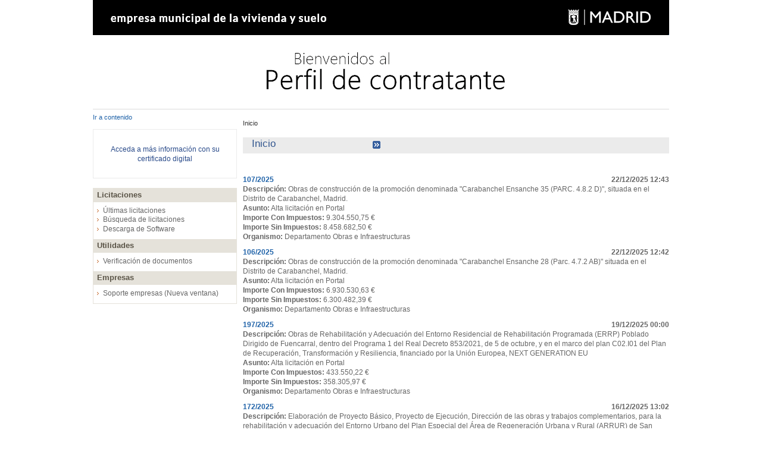

--- FILE ---
content_type: text/html;charset=UTF-8
request_url: https://www4.emvs.es/licitacion/listadoBloque.do;jsessionid=2QjAs8EVpGgpLCUYjtZJN6IH9i7qfRGTVC5Lpo6c.serverplyca?idBloque=1
body_size: 12663
content:














<!DOCTYPE html PUBLIC "-//W3C//DTD XHTML 1.0 Transitional//EN" "http://www.w3.org/TR/xhtml1/DTD/xhtml1-transitional.dtd">
<html xmlns="http://www.w3.org/1999/xhtml" lang="es" xml:lang="es">
<head>
<title>Búsqueda de Licitaciones  -  Licitación Electrónica (11.2.1.0)</title>
<meta http-equiv="Content-Type" content="text/html; charset=UTF-8" />
<meta http-equiv="X-UA-Compatible" content="IE=edge" />
<meta name="viewport" content="width=device-width, initial-scale=1.0" />
 
 <base
  href="https://www4.emvs.es:443/licitacion/" />
<meta name="keywords" lang="es"
	content="Contratación, Administración Pública, Expedientes" />
<meta http-equiv="Content-Script-type" content="text/javascript" />
<meta http-equiv="Content-Style-type" content="text/css" />
<meta http-equiv="Cache-Control" content="no-cache" />
<meta http-equiv="Pragma" content="no-cache" />
<meta http-equiv="Expires" content="-1" />
<meta name="robots" content="index,follow,all" />
<meta name="description"
	content="Portal de Licitación Pública" />
<meta name="language" content="es" />
<meta name="author" content="Nexus IT" />
<meta name="copyright" content="" />
<meta http-equiv="imagetoolbar" content="false" />
<script type="text/javascript" src="js/jquery-3.6.0.min.js"></script>
<link rel="shortcut icon" href="img/favicon.ico" />
<link rel="icon" href="img/favicon.ico" type="image/x-icon" />
<link rel="icon" type="image/ico" href="img/favicon.ico" />
<link rel="stylesheet" type="text/css" href="css/styles.css" media="all"
	title="Hoja de estilo genérica" />

</head>

<body class="listadoBloque">



	
	


	<div id="pagewidth">
		
			<div id="header">
				<h1 id="logo" title="Inicio/Home">
					<a href="/licitacion/idioma.do;jsessionid=cd9Kce594_8bPgdz0eSvwUEdzWXgUEa8t4FV7DVT.serverplyca" title="Portal de licitación">Portal de licitación
						<span></span></a>
				</h1>
			</div>
		
		<div id="wrapper" class="clearfix">



<!-- menu y login --> 
<div id="leftcol">
<div class="skipnavContainer"><p class="skipnav"><a href="/licitacion/listadoBloque.do;jsessionid=2QjAs8EVpGgpLCUYjtZJN6IH9i7qfRGTVC5Lpo6c.serverplyca?idBloque=1#maincol">Ir a contenido</a></p></div>
<b class="menu-trigger">Menu</b>

 	








<div id="cuadroLoginUsuario_container">

	<!-- LOGIN CON CERTIFICADO USUARIO NO CONECTADO -->
		<div id="cuadroLoginUsuario" class="cuadroLoginUsuario nologin">
		
			<p><a href="https://www4.emvs.es/licitacion/goInside" title='Acceda a más información con su certificado digital'>
				Acceda a más información con su certificado digital</a></p>				
		</div>

</div>	
<br />
   				    					 
		<!-- menu -->		  
		<div id="menu_izqda_container">
		<div id="menu_izqda" class = "menu">
			
			
				
					
					
							
					
					
					
					<div class="level1_container">
						<div class="buttonsHeader"><p>Licitaciones</p></div>
					<div class="level1_group_container">
						<ul class="buttons">
							
								 
										<li><span class="level2_container"><a href="/licitacion/UltimosExpte.do;jsessionid=cd9Kce594_8bPgdz0eSvwUEdzWXgUEa8t4FV7DVT.serverplyca" title="Últimas licitaciones">Últimas licitaciones</a></span></li>
									
								
							
								 
										<li><span class="level2_container"><a href="/licitacion/busquedaAvanzConc.do;jsessionid=cd9Kce594_8bPgdz0eSvwUEdzWXgUEa8t4FV7DVT.serverplyca" title="Búsqueda de licitaciones">Búsqueda de licitaciones</a></span></li>
									
								
							
								 
										<li><span class="level2_container"><a href="/licitacion/descargas.do;jsessionid=cd9Kce594_8bPgdz0eSvwUEdzWXgUEa8t4FV7DVT.serverplyca" title="Descarga de Software">Descarga de Software</a></span></li>
									
								
							
								
							
								
							
								
							
						</ul></div></div>
					
				
					
					
							
					
					
					
				
					
					
							
					
					
					
				
					
					
							
					
					
					
					<div class="level1_container">
						<div class="buttonsHeader"><p>Utilidades</p></div>
					<div class="level1_group_container">
						<ul class="buttons">
							
								 
										<li><span class="level2_container"><a href="/licitacion/verificadorCopiaAutentica.do;jsessionid=cd9Kce594_8bPgdz0eSvwUEdzWXgUEa8t4FV7DVT.serverplyca?inicio=true" title="Verificación de documentos">Verificación de documentos</a></span></li>
									
								
							
						</ul></div></div>
					
				
					
					
							
					
					
					
					<div class="level1_container">
						<div class="buttonsHeader"><p>Empresas</p></div>
					<div class="level1_group_container">
						<ul class="buttons">
							
								
										<li><span class="level2_container"><a href="http://empresas.plyca.es/" title='Soporte empresas' target="_blank">Soporte empresas (Nueva ventana)</a></span></li>
									
								
							
						</ul></div></div>
					
				
			
		</div>
		</div>
		<script type="text/javascript" src="js/mobile_menu.js"></script>
</div>
<div id="maincol">



















<div id="rutaPagina_container">
<div id="rutaPagina">

	
	<div class="left2">
		<a href="UltimosExpte.do" title="Inicio">
						Inicio
					</a>
					
	</div>
	<div class="right">
		
	</div>
</div>
</div>
<p class="altoFijo">&nbsp;</p>








<div id="h1_rutapag_container">
	<h1>
		Inicio
	</h1>
</div>

<div id="content_wrapper"><div id="content_container">
<noscript><div class="mensajeAviso">Para una correcta visualización el navegador debe soportar y tener habilitado javascript. La aplicación proporciona métodos alternativos no script a todas las acciones con scripting.</div></noscript>
<div id="navContenido" class="clearfix">
	





	
	
		<h2 class="tituloBloque">
			<a name="bloque1.nombre">Expedientes</a>
		</h2>
		<div class="bloque">

			

				
				<div class="expediente_container">
					<div class="bloqueFecha">
						
						
							22/12/2025 12:43
						
					</div>
					<div class="ultimosanunciosexp">
						<h3>
							
							<a href="/licitacion/fichaExpte.do;jsessionid=cd9Kce594_8bPgdz0eSvwUEdzWXgUEa8t4FV7DVT.serverplyca?idExpediente=4855&amp;nivel=3" title="Ver licitación 107/2025">107/2025</a>
						</h3>
					</div>
					<div class="ultimosanunciosexpdatos">
						<p>
							<span class="atributoleft">Descripción:</span>&nbsp;<span
								class="literal">Obras de construcción de la promoción denominada &quot;Carabanchel Ensanche 35 (PARC. 4.8.2 D)&quot;, situada en el Distrito de Carabanchel, Madrid.</span>
						</p>
						<p>
							<span class="atributoleft">Asunto:</span>&nbsp;<span class="literal">Alta licitación en Portal</span>
						</p>
						
							<p>
								<span class="atributoleft">Importe Con Impuestos:</span>&nbsp;<span
									class="literal">9.304.550,75 &euro;</span>
							</p>
						
						
							<p>
								<span class="atributoleft">Importe Sin Impuestos:</span>&nbsp;<span
									class="literal">8.458.682,50 &euro;</span>
							</p>
						
						
						
						
						<p>
							<span class="atributoleft">Organismo:</span>&nbsp;<span class="literal">Departamento Obras e Infraestructuras</span>
						</p>
					</div>
				</div>
			

				
				<div class="expediente_container">
					<div class="bloqueFecha">
						
						
							22/12/2025 12:42
						
					</div>
					<div class="ultimosanunciosexp">
						<h3>
							
							<a href="/licitacion/fichaExpte.do;jsessionid=cd9Kce594_8bPgdz0eSvwUEdzWXgUEa8t4FV7DVT.serverplyca?idExpediente=4854&amp;nivel=3" title="Ver licitación 106/2025">106/2025</a>
						</h3>
					</div>
					<div class="ultimosanunciosexpdatos">
						<p>
							<span class="atributoleft">Descripción:</span>&nbsp;<span
								class="literal">Obras de construcción de la promoción denominada &quot;Carabanchel Ensanche 28 (Parc. 4.7.2 AB)&quot; situada en el Distrito de Carabanchel, Madrid.</span>
						</p>
						<p>
							<span class="atributoleft">Asunto:</span>&nbsp;<span class="literal">Alta licitación en Portal</span>
						</p>
						
							<p>
								<span class="atributoleft">Importe Con Impuestos:</span>&nbsp;<span
									class="literal">6.930.530,63 &euro;</span>
							</p>
						
						
							<p>
								<span class="atributoleft">Importe Sin Impuestos:</span>&nbsp;<span
									class="literal">6.300.482,39 &euro;</span>
							</p>
						
						
						
						
						<p>
							<span class="atributoleft">Organismo:</span>&nbsp;<span class="literal">Departamento Obras e Infraestructuras</span>
						</p>
					</div>
				</div>
			

				
				<div class="expediente_container">
					<div class="bloqueFecha">
						
						
							19/12/2025 00:00
						
					</div>
					<div class="ultimosanunciosexp">
						<h3>
							
							<a href="/licitacion/fichaExpte.do;jsessionid=cd9Kce594_8bPgdz0eSvwUEdzWXgUEa8t4FV7DVT.serverplyca?idExpediente=4853&amp;nivel=3" title="Ver licitación 197/2025">197/2025</a>
						</h3>
					</div>
					<div class="ultimosanunciosexpdatos">
						<p>
							<span class="atributoleft">Descripción:</span>&nbsp;<span
								class="literal">Obras de Rehabilitación y Adecuación del Entorno Residencial de Rehabilitación Programada (ERRP) Poblado Dirigido de Fuencarral, dentro del Programa 1 del Real Decreto 853/2021, de 5 de octubre, y en el marco del plan C02.I01 del Plan de Recuperación, Transformación y Resiliencia, financiado por la Unión Europea, NEXT GENERATION EU</span>
						</p>
						<p>
							<span class="atributoleft">Asunto:</span>&nbsp;<span class="literal">Alta licitación en Portal</span>
						</p>
						
							<p>
								<span class="atributoleft">Importe Con Impuestos:</span>&nbsp;<span
									class="literal">433.550,22 &euro;</span>
							</p>
						
						
							<p>
								<span class="atributoleft">Importe Sin Impuestos:</span>&nbsp;<span
									class="literal">358.305,97 &euro;</span>
							</p>
						
						
						
						
						<p>
							<span class="atributoleft">Organismo:</span>&nbsp;<span class="literal">Departamento Obras e Infraestructuras</span>
						</p>
					</div>
				</div>
			

				
				<div class="expediente_container">
					<div class="bloqueFecha">
						
						
							16/12/2025 13:02
						
					</div>
					<div class="ultimosanunciosexp">
						<h3>
							
							<a href="/licitacion/fichaExpte.do;jsessionid=cd9Kce594_8bPgdz0eSvwUEdzWXgUEa8t4FV7DVT.serverplyca?idExpediente=4851&amp;nivel=3" title="Ver licitación 172/2025">172/2025</a>
						</h3>
					</div>
					<div class="ultimosanunciosexpdatos">
						<p>
							<span class="atributoleft">Descripción:</span>&nbsp;<span
								class="literal">Elaboración de Proyecto Básico, Proyecto de Ejecución, Dirección de las obras y trabajos complementarios, para la rehabilitación y adecuación del Entorno Urbano del Plan Especial del Área de Regeneración Urbana y Rural (ARRUR) de San Nicolás Arechavaleta Fase 2.</span>
						</p>
						<p>
							<span class="atributoleft">Asunto:</span>&nbsp;<span class="literal">Alta licitación en Portal</span>
						</p>
						
							<p>
								<span class="atributoleft">Importe Con Impuestos:</span>&nbsp;<span
									class="literal">291.532,23 &euro;</span>
							</p>
						
						
							<p>
								<span class="atributoleft">Importe Sin Impuestos:</span>&nbsp;<span
									class="literal">240.935,73 &euro;</span>
							</p>
						
						
						
						
						<p>
							<span class="atributoleft">Organismo:</span>&nbsp;<span class="literal">Departamento Obras e Infraestructuras</span>
						</p>
					</div>
				</div>
			
		</div>

		
		
<div class="paginador">

								
			
				
				<a href="listadoBloque.do?accion=busqueda&amp;idBloque=1&amp;pagActual=1" title='Ir a Pagina 1' class='pagActual'>1</a>
				 
					<a href="listadoBloque.do?accion=busqueda&amp;idBloque=1&amp;pagActual=2" title='Ir a Pagina 2' class='pagOtra'>2</a>
				
	
				
				<a href="listadoBloque.do?accionpag=siguiente&amp;idBloque=1&amp;pagActual=1" title='Ir a los resultados siguientes' class='flechaPaginacion' >
					&gt;&gt;
				</a>	
				
		</div>		 
	

</div>	
<!-- pie --> 
</div> <!--  content_container -->
</div> <!--  content_wrapper -->
			</div> <!-- principal maincol -->
		</div> <!-- CapaContenidos -->
		<p class="pie">&nbsp;</p>
		  
		
		
	</div> <!-- CapaCentral -->
</body>
</html>
<!-- FIN pie -->  